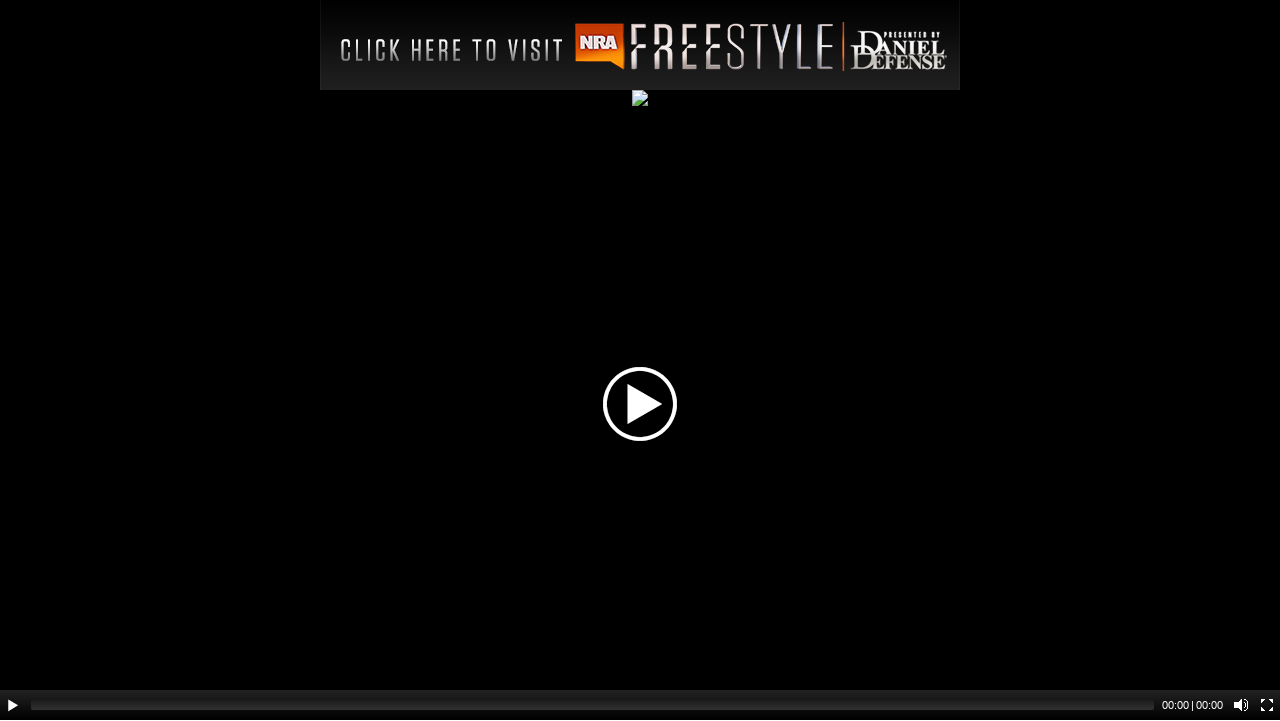

--- FILE ---
content_type: text/html;charset=utf-8
request_url: https://embed.videodigm.com/f362c540b4907314ead0ebf40ca13c7b
body_size: 2361
content:
<!DOCTYPE html>
<html>
<head>
	<meta http-equiv="Content-Type" content="text/html; charset=utf-8" />
	<meta http-equiv="X-UA-Compatible" content="IE=edge">
	<title>Media Lab | Episode 1: “Why&#x27;s Your Gun on the Ground?”</title> 
	<script src="/js/libs/jquery-1.6.2.min.js"></script>	
	<script src="/js/mediaelement-and-player.js"></script>
	
	<link rel="stylesheet" href="/css/mediaelementplayer.min.css" />
	<link rel="stylesheet" href="/css/nrafreestyle/640/embedplayer.css" />
	
	  
	<meta property="fb:app_id" content="213014152125628">
	<meta property="og:title" content="Media Lab | Episode 1: “Why&#x27;s Your Gun on the Ground?”"/>
	<meta property="og:type" content="article"/>
	<meta property="og:image" content="http://d8rfjhvkz2iok.cloudfront.net/uploads/production/video/thumb/42/thumb_640x/MediaLab-Embed-Graphic.jpg"/>
    <meta property="og:url" content="http://embed.videodigm.com/fb/f362c540b4907314ead0ebf40ca13c7b">
	<meta property="og:description" content="In this scene as Jack Reacher, Tom Cruise breaks a cardinal firearms rule by carelessly tossing his gun aside."/>
	<meta property="og:video" content="http://embed.videodigm.com/StrobeMediaPlaybackIE.swf?src=http://embed.videodigm.com/f362c540b4907314ead0ebf40ca13c7b.f4m&poster=http://d8rfjhvkz2iok.cloudfront.net/uploads/production/video/thumb/42/thumb_640x/MediaLab-Embed-Graphic.jpg&analyticsBucket=UA-47096320-1&playType=FB&videoId=media-lab-episode-1-whys-your-gun-on-the-ground" />
	<meta property="og:video:secure_url" content="https://embed.videodigm.com/StrobeMediaPlaybackIE.swf?src=https://embed.videodigm.com/f362c540b4907314ead0ebf40ca13c7b.f4m&poster=http://d8rfjhvkz2iok.cloudfront.net/uploads/production/video/thumb/42/thumb_640x/MediaLab-Embed-Graphic.jpg&analyticsBucket=UA-47096320-1&playType=FB&videoId=media-lab-episode-1-whys-your-gun-on-the-ground" />
	<meta property="og:video:type" content="application/x-shockwave-flash" />          
	<meta property="og:site_name" content="NRA Freestyle"/>
	 
	
	
	
	   
</head>
<body>
    <!-- Header with text branding that is changed into image with css.  Starts lifecycle as text for accessability -->
    <div id="header"><a href="http://www.nrafreestyle.tv/media-lab/video/media-lab-episode-1-whys-your-gun-on-the-ground?utm_source=media-lab-episode-1-whys-your-gun-on-the-ground&utm_medium=banner&utm_content=medialab&utm_campaign=LinkBackURL" target="_blank"><h1 class="banner">NRA Freestyle</h1></a></div>
	<div id="video">	   	
	<video width="100%" height="100%"  poster="http://d8rfjhvkz2iok.cloudfront.net/uploads/production/video/thumb/42/thumb_640x/MediaLab-Embed-Graphic.jpg" id="player" controls="controls" preload="none" style="width:100%;height:100%;"  >
			<!-- MP4 source must come first for iOS -->
			<source type="video/mp4" src="http://d8rfjhvkz2iok.cloudfront.net/uploads/production/videofiles/low/nra_fs_140728_media_lab_ep01_full_why_is_your_gun_on_the_ground_rv10_social_media_card_qnra140088.mp4" />
			<!-- WebM for Firefox 4 and Opera -->
			<source type="video/webm" src="" />
			<!-- f4m path -->	
			<source type="video/f4m" src="f362c540b4907314ead0ebf40ca13c7b.f4m" />
	   	<object width="100%" height="100%" type="application/x-shockwave-flash" data="StrobeMediaPlaybackIE.swf" style="width:100%;height:100%;"> 		
			<param name="movie" value="StrobeMediaPlaybackIE.swf" />
			<param name='allowfullscreen' value='true'>
			<param name='allowscriptaccess' value='always'> 
			<param name="flashvars" value="src=f362c540b4907314ead0ebf40ca13c7b.f4m&poster=http://d8rfjhvkz2iok.cloudfront.net/uploads/production/video/thumb/42/thumb_640x/MediaLab-Embed-Graphic.jpg&analyticsBucket=UA-47096320-1&playType=NoJS&videoId=media-lab-episode-1-whys-your-gun-on-the-ground" /> 		
			<!-- Image fall back for non-HTML5 browser with JavaScript turned off and no Flash player installed -->
			<a href="http://www.nrafreestyle.com/?utm_source=media-lab-episode-1-whys-your-gun-on-the-ground&utm_medium=banner&utm_content=home&utm_campaign=LinkBackURL#/home/video/media-lab-episode-1-whys-your-gun-on-the-ground"><img src="http://d8rfjhvkz2iok.cloudfront.net/uploads/production/video/thumb/42/thumb_640x/MediaLab-Embed-Graphic.jpg" width="100%" height="100%" style="width:100%;height:100%" alt="Video was unable to play, please visit the channel" title="No video playback capabilities" /></a>
		</object>
	</video>
	</div>	
	<script>
	var _gaq = _gaq || [];
	_gaq.push(['_setAccount', 'UA-47096320-1']);
	_gaq.push(['_setCustomVar', 1, 'Video ID', 'media-lab-episode-1-whys-your-gun-on-the-ground']);
	_gaq.push(['_setCustomVar', 2, 'Video Title', 'Media Lab | Episode 1: “Why\'s Your Gun on the Ground?”']);
	_gaq.push(['_trackPageview']);

	(function() {
	var ga = document.createElement('script'); ga.type = 'text/javascript'; ga.async = true;
	ga.src = ('https:' == document.location.protocol ? 'https://ssl' : 'http://www') + '.google-analytics.com/ga.js';
	var s = document.getElementsByTagName('script')[0]; s.parentNode.insertBefore(ga, s);
	})();
	</script>
	
	<![if !IE]>
	<script>
   	$('video').mediaelementplayer({
	    // shows debug errors on screen
	    enablePluginDebug: true,
	    // remove or reorder to change plugin priority
	    plugins: ['flash'],
		features: ['playpause','progress','current','duration','tracks','volume','fullscreen','googleanalytics'], 
		videoWidth:'100%',
		videoHeight:'100%',
	    // default if the <video width> is not specified
	    defaultVideoWidth: 640,
	    // default if the <video height> is not specified     
	    defaultVideoHeight: 360,
	    // rate in milliseconds for Flash to fire the timeupdate event
	    // larger number is less accurate, but less strain on plugin->JavaScript bridge
	    timerRate: 250,
		videoid: 'media-lab-episode-1-whys-your-gun-on-the-ground',	
	    // method that fires when the Flash is ready
	    success: function (mediaElement, domObject) { 

	             
                                     

	    },
	    // fires when a problem is detected
	    error: function () { 

	    }
	});
	</script>  
    <![endif]>
    <script>
	function ieEventTracking()
	{
		_gaq.push(['_trackEvent', 'EmbedVideo:IE', 'Play', 'media-lab-episode-1-whys-your-gun-on-the-ground']);
	}
	</script>

</body>
</html>


--- FILE ---
content_type: text/css
request_url: https://embed.videodigm.com/css/nrafreestyle/640/embedplayer.css
body_size: 433
content:
#header{
	width: 100%;
	height: 90px;
	max-height:90px;
	min-height:90px;
	margin: 0;
	padding: 0;
	background-color:#000; 
}
#header .banner{
	width: 100%;
	height: 100%;
	margin: 0;
	padding: 0;
	text-indent: -999em;
	background: url(banner.jpg) no-repeat center top;
	background-color:#000;
}
#video{
	margin: 0;
	padding: 0;
	width:100%;
	position:absolute;
	top:90px;
	bottom:0px;
	background-color:#000; 
}
body{
	position:relative;
}
#player {
	margin: 0;
	padding: 0;
}
#relatedVideos{	}  
#relatedVideos ul{
    list-style:none;
}
#relatedVideos ul li{
    display:inline-block;
}                       
*{margin:0;padding:0;}      
body,html{
		background-color: transparent;
	    color: #FFFFFF;
	    font: 12px Arial,sans-serif;
	    height: 100%;
	    overflow: hidden;
	    position: absolute;
	    width: 100%;
	}
	.mejs-poster.mejs-layer img {
    max-height: 100%;
    width: auto;
    display: inline;
    }
    
    .mejs-poster.mejs-layer{
        text-align: center;
    }